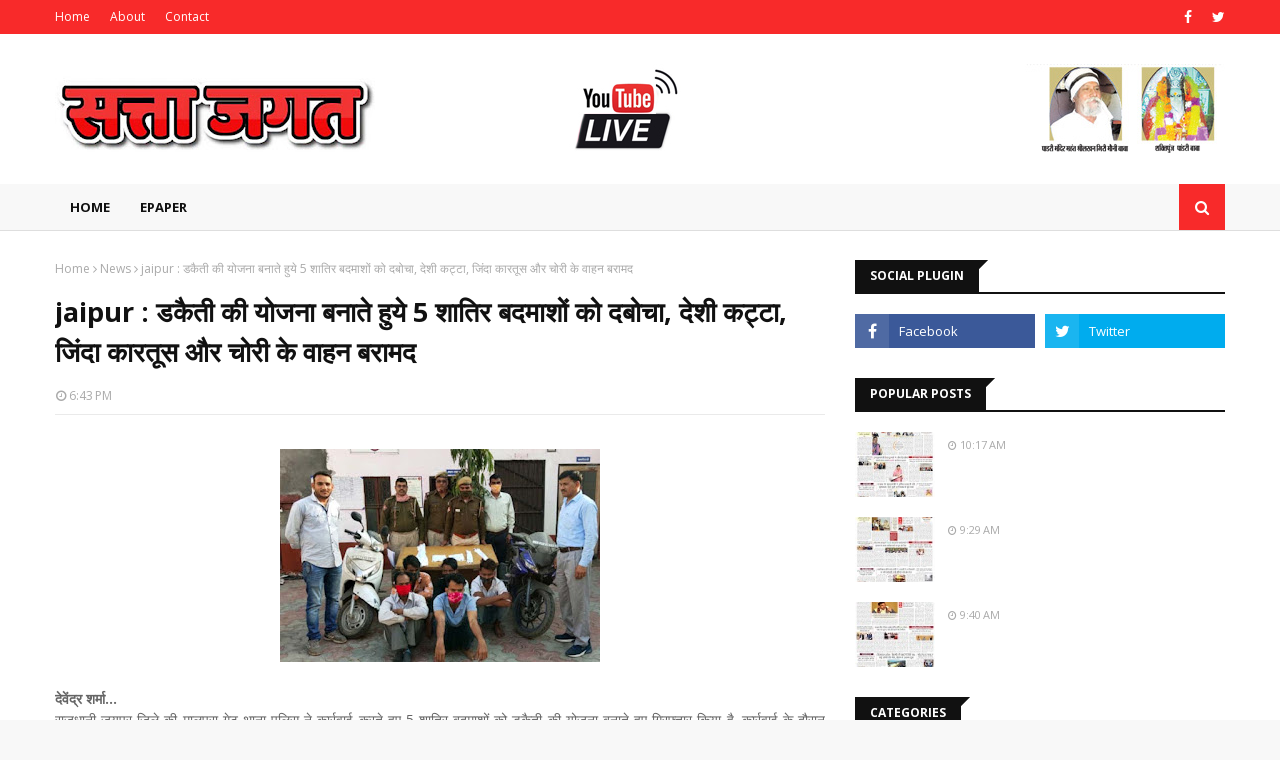

--- FILE ---
content_type: text/html; charset=utf-8
request_url: https://www.google.com/recaptcha/api2/aframe
body_size: 266
content:
<!DOCTYPE HTML><html><head><meta http-equiv="content-type" content="text/html; charset=UTF-8"></head><body><script nonce="1--EDZohu-6ZjyDDisqM7w">/** Anti-fraud and anti-abuse applications only. See google.com/recaptcha */ try{var clients={'sodar':'https://pagead2.googlesyndication.com/pagead/sodar?'};window.addEventListener("message",function(a){try{if(a.source===window.parent){var b=JSON.parse(a.data);var c=clients[b['id']];if(c){var d=document.createElement('img');d.src=c+b['params']+'&rc='+(localStorage.getItem("rc::a")?sessionStorage.getItem("rc::b"):"");window.document.body.appendChild(d);sessionStorage.setItem("rc::e",parseInt(sessionStorage.getItem("rc::e")||0)+1);localStorage.setItem("rc::h",'1769276226497');}}}catch(b){}});window.parent.postMessage("_grecaptcha_ready", "*");}catch(b){}</script></body></html>

--- FILE ---
content_type: text/javascript; charset=UTF-8
request_url: https://www.sattajagat.com/feeds/posts/default?max-results=3&start-index=2&alt=json-in-script&callback=jQuery112407635016879281247_1769276224660&_=1769276224661
body_size: 2276
content:
// API callback
jQuery112407635016879281247_1769276224660({"version":"1.0","encoding":"UTF-8","feed":{"xmlns":"http://www.w3.org/2005/Atom","xmlns$openSearch":"http://a9.com/-/spec/opensearchrss/1.0/","xmlns$blogger":"http://schemas.google.com/blogger/2008","xmlns$georss":"http://www.georss.org/georss","xmlns$gd":"http://schemas.google.com/g/2005","xmlns$thr":"http://purl.org/syndication/thread/1.0","id":{"$t":"tag:blogger.com,1999:blog-5208576666783924074"},"updated":{"$t":"2026-01-24T15:57:57.339+05:30"},"category":[{"term":"Epaper"},{"term":"News"},{"term":"congress"},{"term":"मुख्यमंत्री"},{"term":"bjp"},{"term":"सचिन पायलट"},{"term":"प्रधानमंत्री नरेंद्र मोदी"},{"term":"उत्तर प्रदेश"},{"term":"epaper news"},{"term":"भाजपा"},{"term":"devendra"},{"term":"police"},{"term":"gov"},{"term":"jaipur"},{"term":"rajasthan"},{"term":"पुलिस"},{"term":"ashok gahlot"},{"term":"cm ashok gehlot"},{"term":"nigam"},{"term":"कविता"},{"term":"मध्यप्रदेश"},{"term":"राज्यपाल"},{"term":"bikaner"},{"term":"bollywood"},{"term":"cbse"},{"term":"dgp"},{"term":"health"},{"term":"jail"},{"term":"navratra"},{"term":"roadways"},{"term":"अखिलेश यादव"},{"term":"एयरलाइंस"},{"term":"जैसलमेर"},{"term":"द रियल हीरो"},{"term":"पूर्व मुख्यमंत्री"},{"term":"बांद्रा स्टेशन"},{"term":"बाड़मेर"},{"term":"मुंबई"},{"term":"लॉकडाउन"}],"title":{"type":"text","$t":"sattajagat"},"subtitle":{"type":"html","$t":""},"link":[{"rel":"http://schemas.google.com/g/2005#feed","type":"application/atom+xml","href":"https:\/\/www.sattajagat.com\/feeds\/posts\/default"},{"rel":"self","type":"application/atom+xml","href":"https:\/\/www.blogger.com\/feeds\/5208576666783924074\/posts\/default?alt=json-in-script\u0026start-index=2\u0026max-results=3"},{"rel":"alternate","type":"text/html","href":"https:\/\/www.sattajagat.com\/"},{"rel":"hub","href":"http://pubsubhubbub.appspot.com/"},{"rel":"previous","type":"application/atom+xml","href":"https:\/\/www.blogger.com\/feeds\/5208576666783924074\/posts\/default?alt=json-in-script\u0026start-index=1\u0026max-results=3"},{"rel":"next","type":"application/atom+xml","href":"https:\/\/www.blogger.com\/feeds\/5208576666783924074\/posts\/default?alt=json-in-script\u0026start-index=5\u0026max-results=3"}],"author":[{"name":{"$t":"sattajagat"},"uri":{"$t":"http:\/\/www.blogger.com\/profile\/13310909724524806811"},"email":{"$t":"noreply@blogger.com"},"gd$image":{"rel":"http://schemas.google.com/g/2005#thumbnail","width":"32","height":"32","src":"\/\/blogger.googleusercontent.com\/img\/b\/R29vZ2xl\/AVvXsEgCLZdqVSI0LiMvVmyKm-p7x6R5D-KFKMmcqOfLox3BExAwnmQeaOdFd4p4zaJMsW1uVfsbmD1IBPRw5TR1OP53yhYFaBbjkGd6TEf_noa3VO2nbCQhOhpc8sOA2rK54A\/s220\/logo_1+2+3.JPG"}}],"generator":{"version":"7.00","uri":"http://www.blogger.com","$t":"Blogger"},"openSearch$totalResults":{"$t":"1882"},"openSearch$startIndex":{"$t":"2"},"openSearch$itemsPerPage":{"$t":"3"},"entry":[{"id":{"$t":"tag:blogger.com,1999:blog-5208576666783924074.post-2757009631017992916"},"published":{"$t":"2026-01-21T09:29:00.002+05:30"},"updated":{"$t":"2026-01-21T09:29:41.224+05:30"},"category":[{"scheme":"http://www.blogger.com/atom/ns#","term":"Epaper"}],"title":{"type":"text","$t":""},"content":{"type":"html","$t":"\u003Cp\u003E\u003C\/p\u003E\u003Cdiv class=\"separator\" style=\"clear: both; text-align: center;\"\u003E\u003Ca href=\"https:\/\/blogger.googleusercontent.com\/img\/b\/R29vZ2xl\/AVvXsEiFGunYTXxRTpNNfPLUcOLRlGA-wtmhivNeG5yJuRSs1ssYLlFoa3et2_ubjnmP1vo1mgqgcndWKkLBs1OB2r8_CKSs36exGZIr7MSwO5Tr00WJGV8L_MWhGrS2vQ9Mym3aROBCdctkXUWoy2RN-UJZeuUaNkocwkIXcOnCATQQwIguEAeJE9rsaEfQwnk\/s3525\/21-1-2026.jpg\" imageanchor=\"1\" style=\"margin-left: 1em; margin-right: 1em;\"\u003E\u003Cimg border=\"0\" data-original-height=\"3525\" data-original-width=\"2286\" height=\"320\" src=\"https:\/\/blogger.googleusercontent.com\/img\/b\/R29vZ2xl\/AVvXsEiFGunYTXxRTpNNfPLUcOLRlGA-wtmhivNeG5yJuRSs1ssYLlFoa3et2_ubjnmP1vo1mgqgcndWKkLBs1OB2r8_CKSs36exGZIr7MSwO5Tr00WJGV8L_MWhGrS2vQ9Mym3aROBCdctkXUWoy2RN-UJZeuUaNkocwkIXcOnCATQQwIguEAeJE9rsaEfQwnk\/s320\/21-1-2026.jpg\" width=\"208\" \/\u003E\u003C\/a\u003E\u003C\/div\u003E\u003Cbr \/\u003E\u0026nbsp;\u003Cp\u003E\u003C\/p\u003E"},"link":[{"rel":"replies","type":"application/atom+xml","href":"https:\/\/www.sattajagat.com\/feeds\/2757009631017992916\/comments\/default","title":"Post Comments"},{"rel":"replies","type":"text/html","href":"https:\/\/www.sattajagat.com\/2026\/01\/blog-post_21.html#comment-form","title":"0 Comments"},{"rel":"edit","type":"application/atom+xml","href":"https:\/\/www.blogger.com\/feeds\/5208576666783924074\/posts\/default\/2757009631017992916"},{"rel":"self","type":"application/atom+xml","href":"https:\/\/www.blogger.com\/feeds\/5208576666783924074\/posts\/default\/2757009631017992916"},{"rel":"alternate","type":"text/html","href":"https:\/\/www.sattajagat.com\/2026\/01\/blog-post_21.html","title":""}],"author":[{"name":{"$t":"sattajagat"},"uri":{"$t":"http:\/\/www.blogger.com\/profile\/13310909724524806811"},"email":{"$t":"noreply@blogger.com"},"gd$image":{"rel":"http://schemas.google.com/g/2005#thumbnail","width":"32","height":"32","src":"\/\/blogger.googleusercontent.com\/img\/b\/R29vZ2xl\/AVvXsEgCLZdqVSI0LiMvVmyKm-p7x6R5D-KFKMmcqOfLox3BExAwnmQeaOdFd4p4zaJMsW1uVfsbmD1IBPRw5TR1OP53yhYFaBbjkGd6TEf_noa3VO2nbCQhOhpc8sOA2rK54A\/s220\/logo_1+2+3.JPG"}}],"media$thumbnail":{"xmlns$media":"http://search.yahoo.com/mrss/","url":"https:\/\/blogger.googleusercontent.com\/img\/b\/R29vZ2xl\/AVvXsEiFGunYTXxRTpNNfPLUcOLRlGA-wtmhivNeG5yJuRSs1ssYLlFoa3et2_ubjnmP1vo1mgqgcndWKkLBs1OB2r8_CKSs36exGZIr7MSwO5Tr00WJGV8L_MWhGrS2vQ9Mym3aROBCdctkXUWoy2RN-UJZeuUaNkocwkIXcOnCATQQwIguEAeJE9rsaEfQwnk\/s72-c\/21-1-2026.jpg","height":"72","width":"72"},"thr$total":{"$t":"0"}},{"id":{"$t":"tag:blogger.com,1999:blog-5208576666783924074.post-4197507570955120596"},"published":{"$t":"2026-01-19T10:17:00.002+05:30"},"updated":{"$t":"2026-01-19T10:17:40.644+05:30"},"category":[{"scheme":"http://www.blogger.com/atom/ns#","term":"Epaper"}],"title":{"type":"text","$t":""},"content":{"type":"html","$t":"\u003Cp\u003E\u003C\/p\u003E\u003Cdiv class=\"separator\" style=\"clear: both; text-align: center;\"\u003E\u003Ca href=\"https:\/\/blogger.googleusercontent.com\/img\/b\/R29vZ2xl\/[base64]\/s3571\/19-1-2026.jpg\" imageanchor=\"1\" style=\"margin-left: 1em; margin-right: 1em;\"\u003E\u003Cimg border=\"0\" data-original-height=\"3571\" data-original-width=\"2286\" height=\"320\" src=\"https:\/\/blogger.googleusercontent.com\/img\/b\/R29vZ2xl\/[base64]\/s320\/19-1-2026.jpg\" width=\"205\" \/\u003E\u003C\/a\u003E\u003C\/div\u003E\u003Cbr \/\u003E\u0026nbsp;\u003Cp\u003E\u003C\/p\u003E"},"link":[{"rel":"replies","type":"application/atom+xml","href":"https:\/\/www.sattajagat.com\/feeds\/4197507570955120596\/comments\/default","title":"Post Comments"},{"rel":"replies","type":"text/html","href":"https:\/\/www.sattajagat.com\/2026\/01\/blog-post_19.html#comment-form","title":"0 Comments"},{"rel":"edit","type":"application/atom+xml","href":"https:\/\/www.blogger.com\/feeds\/5208576666783924074\/posts\/default\/4197507570955120596"},{"rel":"self","type":"application/atom+xml","href":"https:\/\/www.blogger.com\/feeds\/5208576666783924074\/posts\/default\/4197507570955120596"},{"rel":"alternate","type":"text/html","href":"https:\/\/www.sattajagat.com\/2026\/01\/blog-post_19.html","title":""}],"author":[{"name":{"$t":"sattajagat"},"uri":{"$t":"http:\/\/www.blogger.com\/profile\/13310909724524806811"},"email":{"$t":"noreply@blogger.com"},"gd$image":{"rel":"http://schemas.google.com/g/2005#thumbnail","width":"32","height":"32","src":"\/\/blogger.googleusercontent.com\/img\/b\/R29vZ2xl\/AVvXsEgCLZdqVSI0LiMvVmyKm-p7x6R5D-KFKMmcqOfLox3BExAwnmQeaOdFd4p4zaJMsW1uVfsbmD1IBPRw5TR1OP53yhYFaBbjkGd6TEf_noa3VO2nbCQhOhpc8sOA2rK54A\/s220\/logo_1+2+3.JPG"}}],"media$thumbnail":{"xmlns$media":"http://search.yahoo.com/mrss/","url":"https:\/\/blogger.googleusercontent.com\/img\/b\/R29vZ2xl\/[base64]\/s72-c\/19-1-2026.jpg","height":"72","width":"72"},"thr$total":{"$t":"0"}},{"id":{"$t":"tag:blogger.com,1999:blog-5208576666783924074.post-964725355898870472"},"published":{"$t":"2026-01-17T10:13:00.001+05:30"},"updated":{"$t":"2026-01-17T10:13:32.922+05:30"},"category":[{"scheme":"http://www.blogger.com/atom/ns#","term":"Epaper"}],"title":{"type":"text","$t":""},"content":{"type":"html","$t":"\u003Cp\u003E\u003C\/p\u003E\u003Cdiv class=\"separator\" style=\"clear: both; text-align: center;\"\u003E\u003Ca href=\"https:\/\/blogger.googleusercontent.com\/img\/b\/R29vZ2xl\/AVvXsEjjoJHyVFoVTcYBjqBQJooOBXrjVO4h-7MOKg8Ai54vU4XE4lPwSOaaEPuD3us4GaARS5hiJwmW0acJUT-bxohYKkotcXil0qrxQQxg-3v0JNXowuKk0KqVzM4UZoqNg62uN8gXdrInbyH1rvPFzI8Hg4zZX_-ZShyflAafKj4D3zDxSq9ITgB8IjeTBsU\/s3518\/17-1-2026.jpg\" imageanchor=\"1\" style=\"margin-left: 1em; margin-right: 1em;\"\u003E\u003Cimg border=\"0\" data-original-height=\"3518\" data-original-width=\"2274\" height=\"320\" src=\"https:\/\/blogger.googleusercontent.com\/img\/b\/R29vZ2xl\/AVvXsEjjoJHyVFoVTcYBjqBQJooOBXrjVO4h-7MOKg8Ai54vU4XE4lPwSOaaEPuD3us4GaARS5hiJwmW0acJUT-bxohYKkotcXil0qrxQQxg-3v0JNXowuKk0KqVzM4UZoqNg62uN8gXdrInbyH1rvPFzI8Hg4zZX_-ZShyflAafKj4D3zDxSq9ITgB8IjeTBsU\/s320\/17-1-2026.jpg\" width=\"207\" \/\u003E\u003C\/a\u003E\u003C\/div\u003E\u003Cbr \/\u003E\u0026nbsp;\u003Cp\u003E\u003C\/p\u003E"},"link":[{"rel":"replies","type":"application/atom+xml","href":"https:\/\/www.sattajagat.com\/feeds\/964725355898870472\/comments\/default","title":"Post Comments"},{"rel":"replies","type":"text/html","href":"https:\/\/www.sattajagat.com\/2026\/01\/blog-post_17.html#comment-form","title":"0 Comments"},{"rel":"edit","type":"application/atom+xml","href":"https:\/\/www.blogger.com\/feeds\/5208576666783924074\/posts\/default\/964725355898870472"},{"rel":"self","type":"application/atom+xml","href":"https:\/\/www.blogger.com\/feeds\/5208576666783924074\/posts\/default\/964725355898870472"},{"rel":"alternate","type":"text/html","href":"https:\/\/www.sattajagat.com\/2026\/01\/blog-post_17.html","title":""}],"author":[{"name":{"$t":"sattajagat"},"uri":{"$t":"http:\/\/www.blogger.com\/profile\/13310909724524806811"},"email":{"$t":"noreply@blogger.com"},"gd$image":{"rel":"http://schemas.google.com/g/2005#thumbnail","width":"32","height":"32","src":"\/\/blogger.googleusercontent.com\/img\/b\/R29vZ2xl\/AVvXsEgCLZdqVSI0LiMvVmyKm-p7x6R5D-KFKMmcqOfLox3BExAwnmQeaOdFd4p4zaJMsW1uVfsbmD1IBPRw5TR1OP53yhYFaBbjkGd6TEf_noa3VO2nbCQhOhpc8sOA2rK54A\/s220\/logo_1+2+3.JPG"}}],"media$thumbnail":{"xmlns$media":"http://search.yahoo.com/mrss/","url":"https:\/\/blogger.googleusercontent.com\/img\/b\/R29vZ2xl\/AVvXsEjjoJHyVFoVTcYBjqBQJooOBXrjVO4h-7MOKg8Ai54vU4XE4lPwSOaaEPuD3us4GaARS5hiJwmW0acJUT-bxohYKkotcXil0qrxQQxg-3v0JNXowuKk0KqVzM4UZoqNg62uN8gXdrInbyH1rvPFzI8Hg4zZX_-ZShyflAafKj4D3zDxSq9ITgB8IjeTBsU\/s72-c\/17-1-2026.jpg","height":"72","width":"72"},"thr$total":{"$t":"0"}}]}});

--- FILE ---
content_type: text/javascript; charset=UTF-8
request_url: https://www.sattajagat.com/feeds/posts/default/-/News?alt=json-in-script&max-results=3&callback=jQuery112407635016879281247_1769276224662&_=1769276224663
body_size: 4285
content:
// API callback
jQuery112407635016879281247_1769276224662({"version":"1.0","encoding":"UTF-8","feed":{"xmlns":"http://www.w3.org/2005/Atom","xmlns$openSearch":"http://a9.com/-/spec/opensearchrss/1.0/","xmlns$blogger":"http://schemas.google.com/blogger/2008","xmlns$georss":"http://www.georss.org/georss","xmlns$gd":"http://schemas.google.com/g/2005","xmlns$thr":"http://purl.org/syndication/thread/1.0","id":{"$t":"tag:blogger.com,1999:blog-5208576666783924074"},"updated":{"$t":"2026-01-24T15:57:57.339+05:30"},"category":[{"term":"Epaper"},{"term":"News"},{"term":"congress"},{"term":"मुख्यमंत्री"},{"term":"bjp"},{"term":"सचिन पायलट"},{"term":"प्रधानमंत्री नरेंद्र मोदी"},{"term":"उत्तर प्रदेश"},{"term":"epaper news"},{"term":"भाजपा"},{"term":"devendra"},{"term":"police"},{"term":"gov"},{"term":"jaipur"},{"term":"rajasthan"},{"term":"पुलिस"},{"term":"ashok gahlot"},{"term":"cm ashok gehlot"},{"term":"nigam"},{"term":"कविता"},{"term":"मध्यप्रदेश"},{"term":"राज्यपाल"},{"term":"bikaner"},{"term":"bollywood"},{"term":"cbse"},{"term":"dgp"},{"term":"health"},{"term":"jail"},{"term":"navratra"},{"term":"roadways"},{"term":"अखिलेश यादव"},{"term":"एयरलाइंस"},{"term":"जैसलमेर"},{"term":"द रियल हीरो"},{"term":"पूर्व मुख्यमंत्री"},{"term":"बांद्रा स्टेशन"},{"term":"बाड़मेर"},{"term":"मुंबई"},{"term":"लॉकडाउन"}],"title":{"type":"text","$t":"sattajagat"},"subtitle":{"type":"html","$t":""},"link":[{"rel":"http://schemas.google.com/g/2005#feed","type":"application/atom+xml","href":"https:\/\/www.sattajagat.com\/feeds\/posts\/default"},{"rel":"self","type":"application/atom+xml","href":"https:\/\/www.blogger.com\/feeds\/5208576666783924074\/posts\/default\/-\/News?alt=json-in-script\u0026max-results=3"},{"rel":"alternate","type":"text/html","href":"https:\/\/www.sattajagat.com\/search\/label\/News"},{"rel":"hub","href":"http://pubsubhubbub.appspot.com/"},{"rel":"next","type":"application/atom+xml","href":"https:\/\/www.blogger.com\/feeds\/5208576666783924074\/posts\/default\/-\/News\/-\/News?alt=json-in-script\u0026start-index=4\u0026max-results=3"}],"author":[{"name":{"$t":"sattajagat"},"uri":{"$t":"http:\/\/www.blogger.com\/profile\/13310909724524806811"},"email":{"$t":"noreply@blogger.com"},"gd$image":{"rel":"http://schemas.google.com/g/2005#thumbnail","width":"32","height":"32","src":"\/\/blogger.googleusercontent.com\/img\/b\/R29vZ2xl\/AVvXsEgCLZdqVSI0LiMvVmyKm-p7x6R5D-KFKMmcqOfLox3BExAwnmQeaOdFd4p4zaJMsW1uVfsbmD1IBPRw5TR1OP53yhYFaBbjkGd6TEf_noa3VO2nbCQhOhpc8sOA2rK54A\/s220\/logo_1+2+3.JPG"}}],"generator":{"version":"7.00","uri":"http://www.blogger.com","$t":"Blogger"},"openSearch$totalResults":{"$t":"1197"},"openSearch$startIndex":{"$t":"1"},"openSearch$itemsPerPage":{"$t":"3"},"entry":[{"id":{"$t":"tag:blogger.com,1999:blog-5208576666783924074.post-1125578694008654051"},"published":{"$t":"2022-11-05T11:54:00.005+05:30"},"updated":{"$t":"2022-11-05T11:54:57.099+05:30"},"category":[{"scheme":"http://www.blogger.com/atom/ns#","term":"Epaper"},{"scheme":"http://www.blogger.com/atom/ns#","term":"News"}],"title":{"type":"text","$t":"पार्टी में कोई चुनौती नहीं, सिर्फ एप्रोच का फर्क-सीएम"},"content":{"type":"html","$t":"\u003Cp style=\"text-align: justify;\"\u003E\u003C\/p\u003E\u003Cdiv class=\"separator\" style=\"clear: both; text-align: center;\"\u003E\u003Ca href=\"https:\/\/blogger.googleusercontent.com\/img\/b\/R29vZ2xl\/AVvXsEhABcuhIj8eNKELx1hxxvE_K_B_voaFr_vqFdEz3ylsKcC04ChlpwAF5HHMk7Qz3toY5eEEFerH-C0ERyRX8cTWvn5C6p9452XKx29gaqSWhyHQob8WsOpGqbvzZ0T0lxrA604t7UOg97c_bUbUpAl6vc942_b6G80JnHXgU0IjIcMIBzr9L9EYPwQy\/s585\/Ghalot.jpg\" imageanchor=\"1\" style=\"margin-left: 1em; margin-right: 1em;\"\u003E\u003Cimg border=\"0\" data-original-height=\"531\" data-original-width=\"585\" height=\"290\" src=\"https:\/\/blogger.googleusercontent.com\/img\/b\/R29vZ2xl\/AVvXsEhABcuhIj8eNKELx1hxxvE_K_B_voaFr_vqFdEz3ylsKcC04ChlpwAF5HHMk7Qz3toY5eEEFerH-C0ERyRX8cTWvn5C6p9452XKx29gaqSWhyHQob8WsOpGqbvzZ0T0lxrA604t7UOg97c_bUbUpAl6vc942_b6G80JnHXgU0IjIcMIBzr9L9EYPwQy\/s320\/Ghalot.jpg\" width=\"320\" \/\u003E\u003C\/a\u003E\u003C\/div\u003E\u003Cbr \/\u003Eजयपुर। प्रदेश के मुख्यमंत्री अशोक गहलोत ने बारां में मीडिया को कहा कि कांग्रेस पार्टी में कोई चुनौती नहीं है सिर्फ एप्रोच का फर्क है और वह होना भी चाहिए हर किसी की महत्वाकांक्षा होती है और वह होनी भी चाहिए पत्रकारों द्वारा कांग्रेस पार्टी में चल रही अंदरूनी कलह को लेकर पूछे गए सवाल पर गहलोत ने कहा की पार्टी में कोई चुनौती नहीं है सबकी एक महत्वाकांक्षा होती है. सिर्फ एप्रोच का फर्क है और वह होना भी चाहिए. महत्वाकांक्षा रखना अच्छी बात है. मैं नहीं चाहता कि यहां कोई बात बोलूं. मैं सिर्फ यह चाहता हूं कि हम सब मिलकर अगला विधानसभा चुनाव जीतें। राजस्थान में पब्लिक इंटरेस्ट शो हो रहा है मुझे इस बार राजस्थान में कोई एंटी इनकंबेंसी नजर नहीं आ रही है हम चाहते हैं कि कांग्रेस देश में मजबूत राष्ट्रीय पार्टी के रूप में उभर कर सामने आए। उन्होंने कहा कि गुजरात के बाद हम राजस्थान जीते, तो भाजपा व एनडीए के अन्य दलों को गहरा झटका लगेगा. देश में महंगाई और बेरोजगारी बहुत बड़े मुद्दे हैं, जिसको लेकर हम जनता के सामने जाएंगे. हालांकि पायलट के मामले में उन्होंने चुप्पी साध ली और कहा कि मैं अभी कुछ नहीं बोलूंगा इसके बाद गहलोत सर्किट हाउस के बाहर आमजन व कार्यकर्ताओं से मिले।\u0026nbsp;\u003Cp\u003E\u003C\/p\u003E"},"link":[{"rel":"replies","type":"application/atom+xml","href":"https:\/\/www.sattajagat.com\/feeds\/1125578694008654051\/comments\/default","title":"Post Comments"},{"rel":"replies","type":"text/html","href":"https:\/\/www.sattajagat.com\/2022\/11\/blog-post_49.html#comment-form","title":"1 Comments"},{"rel":"edit","type":"application/atom+xml","href":"https:\/\/www.blogger.com\/feeds\/5208576666783924074\/posts\/default\/1125578694008654051"},{"rel":"self","type":"application/atom+xml","href":"https:\/\/www.blogger.com\/feeds\/5208576666783924074\/posts\/default\/1125578694008654051"},{"rel":"alternate","type":"text/html","href":"https:\/\/www.sattajagat.com\/2022\/11\/blog-post_49.html","title":"पार्टी में कोई चुनौती नहीं, सिर्फ एप्रोच का फर्क-सीएम"}],"author":[{"name":{"$t":"sattajagat"},"uri":{"$t":"http:\/\/www.blogger.com\/profile\/13310909724524806811"},"email":{"$t":"noreply@blogger.com"},"gd$image":{"rel":"http://schemas.google.com/g/2005#thumbnail","width":"32","height":"32","src":"\/\/blogger.googleusercontent.com\/img\/b\/R29vZ2xl\/AVvXsEgCLZdqVSI0LiMvVmyKm-p7x6R5D-KFKMmcqOfLox3BExAwnmQeaOdFd4p4zaJMsW1uVfsbmD1IBPRw5TR1OP53yhYFaBbjkGd6TEf_noa3VO2nbCQhOhpc8sOA2rK54A\/s220\/logo_1+2+3.JPG"}}],"media$thumbnail":{"xmlns$media":"http://search.yahoo.com/mrss/","url":"https:\/\/blogger.googleusercontent.com\/img\/b\/R29vZ2xl\/AVvXsEhABcuhIj8eNKELx1hxxvE_K_B_voaFr_vqFdEz3ylsKcC04ChlpwAF5HHMk7Qz3toY5eEEFerH-C0ERyRX8cTWvn5C6p9452XKx29gaqSWhyHQob8WsOpGqbvzZ0T0lxrA604t7UOg97c_bUbUpAl6vc942_b6G80JnHXgU0IjIcMIBzr9L9EYPwQy\/s72-c\/Ghalot.jpg","height":"72","width":"72"},"thr$total":{"$t":"1"}},{"id":{"$t":"tag:blogger.com,1999:blog-5208576666783924074.post-6731736784856692718"},"published":{"$t":"2022-10-16T16:12:00.003+05:30"},"updated":{"$t":"2022-10-16T16:12:22.240+05:30"},"category":[{"scheme":"http://www.blogger.com/atom/ns#","term":"Epaper"},{"scheme":"http://www.blogger.com/atom/ns#","term":"News"}],"title":{"type":"text","$t":"पूर्व मुख्यमंत्री राजे ने सेंट्रल पार्क में की मॉर्निग वॉक"},"content":{"type":"html","$t":"\u003Cp style=\"text-align: justify;\"\u003E\u003C\/p\u003E\u003Cdiv class=\"separator\" style=\"clear: both; text-align: center;\"\u003E\u003Ca href=\"https:\/\/blogger.googleusercontent.com\/img\/b\/R29vZ2xl\/AVvXsEjLE2i_BVG79BbPsjl2tlkj22NB9LDzWLvn6Foty4d54GStEmLoNJB5ZGYCwXkqYl-FVP4lkE7xA9vQ8o4vRPrdd0fu2VCaw58FwbsGFi49xiCEWneWn6PWGF31EJ3zQQ8PK1XdrjoMNYru9rlC7wjGIxsmFdAQBCWmFpfdvfwWkANY3EAhPblz58M5\/s750\/Purv-cm.bmp\" imageanchor=\"1\" style=\"margin-left: 1em; margin-right: 1em;\"\u003E\u003Cimg border=\"0\" data-original-height=\"407\" data-original-width=\"750\" height=\"174\" src=\"https:\/\/blogger.googleusercontent.com\/img\/b\/R29vZ2xl\/AVvXsEjLE2i_BVG79BbPsjl2tlkj22NB9LDzWLvn6Foty4d54GStEmLoNJB5ZGYCwXkqYl-FVP4lkE7xA9vQ8o4vRPrdd0fu2VCaw58FwbsGFi49xiCEWneWn6PWGF31EJ3zQQ8PK1XdrjoMNYru9rlC7wjGIxsmFdAQBCWmFpfdvfwWkANY3EAhPblz58M5\/s320\/Purv-cm.bmp\" width=\"320\" \/\u003E\u003C\/a\u003E\u003C\/div\u003E\u003Cbr \/\u003Eजयपुर। बीजेपी की राष्ट्रीय उपाध्यक्ष और पूर्व मुख्यमंत्री वसुंधरा राजे रविवार सुबह अचानक सेंट्रल पार्क पहुंची उन्होंने यहां ट्रैक पर 4 किलोमीटर की मॉर्निंग वॉक की.\u0026nbsp; मॉर्निंग वॉक के दौरान उनकी पुरानी मित्र मधु भी साथ रहीं इस दौरान दोनों ने पार्क के आसपास के प्राकृतिक नजारों को निहारा. वॉक पूरी करने के बाद राजे सेंट्रल पार्क में आने वाले वॉकर्स से भी मिली. सुबह अचानक पूर्व मुख्यमंत्री को देखते ही पार्क के आसपास नियमित मॉर्निंग वॉकर्स उनके साथ हो लिए और घूमते घूमते\u0026nbsp; लोगों ने पार्क और उससे जुड़े दूसरे पहलुओं पर राजे के सामने अपनी बात रखी। सेंट्रल पार्क में वॉक के दौरान वसुंधरा राजे से मिले कुछ लोगों ने उन्हें युवाओं के पलायन की जानकारी दी। वसुंधरा राजे ने भी मामले की गंभीरता को लेते हुए बातचीत के दौरान कहा कि सभी को अपनी सेहत पर ध्यान देना चाहिए इससे शरीर भी स्वस्थ रहेगा और लोग प्रदेश के विकास और कामकाज बढ़ाने में योगदान भी दे सकेंगे वसुंधरा राजे ने लोगों से मिली जानकारी के बाद कहा कि युवाओं के पलायन की जो बात आ रही है, वह बहुत गंभीर है. रोजगार नहीं मिलने से इस तरह की समस्या होना और भी चिंता बढ़ा देता है. राजे ने कहा कि प्रदेश के विकास में सब योगदान देंगे तो लोगों को रोजगार भी मिलेगा और युवाओं का पलायन भी रुकेगा। पूर्व मुख्यमंत्री वसुंधरा राजे ने सेंट्रल पार्क में वॉक के दौरान पार्क में फैली गंदगी पर नाराजगी जताई सेंट्रल पार्क का चक्कर पूरा करने के बाद वसुंधरा राजे ने जेडीसी रवि जैन को फोन कर उन्हें पार्क का दौरा करने की नसीहत दी। राजे ने कहा कि अधिकारियों को खुद यहां आकर हालात देखने चाहिए. फोन पर उन्होंने जेडीसी रवि जैन से कहा कि संभव हो तो दफ्तर जाने से पहले यहां आए जिससे यहां के हालात भी सुधरेंगे और वे खुद भी फिट रह सकेंगे। आमतौर पर वसुंधरा राजे रोजाना वर्कआउट करती हैं लेकिन घर में ही ट्रेडमिल पर एक्साइज करने वाली पूर्व मुख्यमंत्री ने आज लंबे समय बाद सेंट्रल पार्क का चक्कर लगाया.\u0026nbsp; महज 34 मिनट में 4 किलोमीटर का चक्कर पूरा करने के बाद उन्होंने मौके पर सुबह की सैर का आनंद लेते हुए लोगों से\u0026nbsp; बातचीत भी की।\u003Cp\u003E\u003C\/p\u003E"},"link":[{"rel":"replies","type":"application/atom+xml","href":"https:\/\/www.sattajagat.com\/feeds\/6731736784856692718\/comments\/default","title":"Post Comments"},{"rel":"replies","type":"text/html","href":"https:\/\/www.sattajagat.com\/2022\/10\/blog-post_28.html#comment-form","title":"0 Comments"},{"rel":"edit","type":"application/atom+xml","href":"https:\/\/www.blogger.com\/feeds\/5208576666783924074\/posts\/default\/6731736784856692718"},{"rel":"self","type":"application/atom+xml","href":"https:\/\/www.blogger.com\/feeds\/5208576666783924074\/posts\/default\/6731736784856692718"},{"rel":"alternate","type":"text/html","href":"https:\/\/www.sattajagat.com\/2022\/10\/blog-post_28.html","title":"पूर्व मुख्यमंत्री राजे ने सेंट्रल पार्क में की मॉर्निग वॉक"}],"author":[{"name":{"$t":"sattajagat"},"uri":{"$t":"http:\/\/www.blogger.com\/profile\/13310909724524806811"},"email":{"$t":"noreply@blogger.com"},"gd$image":{"rel":"http://schemas.google.com/g/2005#thumbnail","width":"32","height":"32","src":"\/\/blogger.googleusercontent.com\/img\/b\/R29vZ2xl\/AVvXsEgCLZdqVSI0LiMvVmyKm-p7x6R5D-KFKMmcqOfLox3BExAwnmQeaOdFd4p4zaJMsW1uVfsbmD1IBPRw5TR1OP53yhYFaBbjkGd6TEf_noa3VO2nbCQhOhpc8sOA2rK54A\/s220\/logo_1+2+3.JPG"}}],"media$thumbnail":{"xmlns$media":"http://search.yahoo.com/mrss/","url":"https:\/\/blogger.googleusercontent.com\/img\/b\/R29vZ2xl\/AVvXsEjLE2i_BVG79BbPsjl2tlkj22NB9LDzWLvn6Foty4d54GStEmLoNJB5ZGYCwXkqYl-FVP4lkE7xA9vQ8o4vRPrdd0fu2VCaw58FwbsGFi49xiCEWneWn6PWGF31EJ3zQQ8PK1XdrjoMNYru9rlC7wjGIxsmFdAQBCWmFpfdvfwWkANY3EAhPblz58M5\/s72-c\/Purv-cm.bmp","height":"72","width":"72"},"thr$total":{"$t":"0"}},{"id":{"$t":"tag:blogger.com,1999:blog-5208576666783924074.post-5818840391626614620"},"published":{"$t":"2022-09-03T20:21:00.003+05:30"},"updated":{"$t":"2022-09-03T20:21:34.073+05:30"},"category":[{"scheme":"http://www.blogger.com/atom/ns#","term":"Epaper"},{"scheme":"http://www.blogger.com/atom/ns#","term":"News"}],"title":{"type":"text","$t":"मुख्यमंत्री ने राष्ट्रपति मुर्मु से की शिष्टाचार भेंट"},"content":{"type":"html","$t":"\u003Cp style=\"text-align: justify;\"\u003E\u003C\/p\u003E\u003Cdiv class=\"separator\" style=\"clear: both; text-align: center;\"\u003E\u003Ca href=\"https:\/\/blogger.googleusercontent.com\/img\/b\/R29vZ2xl\/AVvXsEjJmOHZA1l2Ar4yBKjK19rOOthokDJkktmGNnSPKic4f7ZIWpSOQ9bEJcunP63YxndULQtEmoZsjORMNcRZSEb7EafXV7xM2PL1zWIGxIJh4yrp8HOt3Yx4ztxRYDMv0sCJBATr2ReFN_JUPJDYpBD79RMSHzQ2vWnUAIaoZxI2WlTFBm76F6Iees4W\/s650\/Cm-dd.jpg\" imageanchor=\"1\" style=\"margin-left: 1em; margin-right: 1em;\"\u003E\u003Cimg border=\"0\" data-original-height=\"511\" data-original-width=\"650\" height=\"252\" src=\"https:\/\/blogger.googleusercontent.com\/img\/b\/R29vZ2xl\/AVvXsEjJmOHZA1l2Ar4yBKjK19rOOthokDJkktmGNnSPKic4f7ZIWpSOQ9bEJcunP63YxndULQtEmoZsjORMNcRZSEb7EafXV7xM2PL1zWIGxIJh4yrp8HOt3Yx4ztxRYDMv0sCJBATr2ReFN_JUPJDYpBD79RMSHzQ2vWnUAIaoZxI2WlTFBm76F6Iees4W\/s320\/Cm-dd.jpg\" width=\"320\" \/\u003E\u003C\/a\u003E\u003C\/div\u003E\u003Cbr \/\u003Eजयपुर,सत्ताजगत। मुख्यमंत्री अशोक गहलोत ने राष्ट्रपति भवन में राष्ट्रपति श्रीमती द्रौपदी मुर्मु से शिष्टाचार भेंट की। श्री गहलोत ने श्रीमती मुर्मु को शुभकामनाएं दी।\u003Cp\u003E\u003C\/p\u003E"},"link":[{"rel":"replies","type":"application/atom+xml","href":"https:\/\/www.sattajagat.com\/feeds\/5818840391626614620\/comments\/default","title":"Post Comments"},{"rel":"replies","type":"text/html","href":"https:\/\/www.sattajagat.com\/2022\/09\/blog-post.html#comment-form","title":"0 Comments"},{"rel":"edit","type":"application/atom+xml","href":"https:\/\/www.blogger.com\/feeds\/5208576666783924074\/posts\/default\/5818840391626614620"},{"rel":"self","type":"application/atom+xml","href":"https:\/\/www.blogger.com\/feeds\/5208576666783924074\/posts\/default\/5818840391626614620"},{"rel":"alternate","type":"text/html","href":"https:\/\/www.sattajagat.com\/2022\/09\/blog-post.html","title":"मुख्यमंत्री ने राष्ट्रपति मुर्मु से की शिष्टाचार भेंट"}],"author":[{"name":{"$t":"sattajagat"},"uri":{"$t":"http:\/\/www.blogger.com\/profile\/13310909724524806811"},"email":{"$t":"noreply@blogger.com"},"gd$image":{"rel":"http://schemas.google.com/g/2005#thumbnail","width":"32","height":"32","src":"\/\/blogger.googleusercontent.com\/img\/b\/R29vZ2xl\/AVvXsEgCLZdqVSI0LiMvVmyKm-p7x6R5D-KFKMmcqOfLox3BExAwnmQeaOdFd4p4zaJMsW1uVfsbmD1IBPRw5TR1OP53yhYFaBbjkGd6TEf_noa3VO2nbCQhOhpc8sOA2rK54A\/s220\/logo_1+2+3.JPG"}}],"media$thumbnail":{"xmlns$media":"http://search.yahoo.com/mrss/","url":"https:\/\/blogger.googleusercontent.com\/img\/b\/R29vZ2xl\/AVvXsEjJmOHZA1l2Ar4yBKjK19rOOthokDJkktmGNnSPKic4f7ZIWpSOQ9bEJcunP63YxndULQtEmoZsjORMNcRZSEb7EafXV7xM2PL1zWIGxIJh4yrp8HOt3Yx4ztxRYDMv0sCJBATr2ReFN_JUPJDYpBD79RMSHzQ2vWnUAIaoZxI2WlTFBm76F6Iees4W\/s72-c\/Cm-dd.jpg","height":"72","width":"72"},"thr$total":{"$t":"0"}}]}});

--- FILE ---
content_type: text/javascript; charset=UTF-8
request_url: https://www.sattajagat.com/feeds/posts/default/-/Epaper?alt=json-in-script&max-results=3&callback=jQuery112407635016879281247_1769276224664&_=1769276224665
body_size: 2115
content:
// API callback
jQuery112407635016879281247_1769276224664({"version":"1.0","encoding":"UTF-8","feed":{"xmlns":"http://www.w3.org/2005/Atom","xmlns$openSearch":"http://a9.com/-/spec/opensearchrss/1.0/","xmlns$blogger":"http://schemas.google.com/blogger/2008","xmlns$georss":"http://www.georss.org/georss","xmlns$gd":"http://schemas.google.com/g/2005","xmlns$thr":"http://purl.org/syndication/thread/1.0","id":{"$t":"tag:blogger.com,1999:blog-5208576666783924074"},"updated":{"$t":"2026-01-24T15:57:57.339+05:30"},"category":[{"term":"Epaper"},{"term":"News"},{"term":"congress"},{"term":"मुख्यमंत्री"},{"term":"bjp"},{"term":"सचिन पायलट"},{"term":"प्रधानमंत्री नरेंद्र मोदी"},{"term":"उत्तर प्रदेश"},{"term":"epaper news"},{"term":"भाजपा"},{"term":"devendra"},{"term":"police"},{"term":"gov"},{"term":"jaipur"},{"term":"rajasthan"},{"term":"पुलिस"},{"term":"ashok gahlot"},{"term":"cm ashok gehlot"},{"term":"nigam"},{"term":"कविता"},{"term":"मध्यप्रदेश"},{"term":"राज्यपाल"},{"term":"bikaner"},{"term":"bollywood"},{"term":"cbse"},{"term":"dgp"},{"term":"health"},{"term":"jail"},{"term":"navratra"},{"term":"roadways"},{"term":"अखिलेश यादव"},{"term":"एयरलाइंस"},{"term":"जैसलमेर"},{"term":"द रियल हीरो"},{"term":"पूर्व मुख्यमंत्री"},{"term":"बांद्रा स्टेशन"},{"term":"बाड़मेर"},{"term":"मुंबई"},{"term":"लॉकडाउन"}],"title":{"type":"text","$t":"sattajagat"},"subtitle":{"type":"html","$t":""},"link":[{"rel":"http://schemas.google.com/g/2005#feed","type":"application/atom+xml","href":"https:\/\/www.sattajagat.com\/feeds\/posts\/default"},{"rel":"self","type":"application/atom+xml","href":"https:\/\/www.blogger.com\/feeds\/5208576666783924074\/posts\/default\/-\/Epaper?alt=json-in-script\u0026max-results=3"},{"rel":"alternate","type":"text/html","href":"https:\/\/www.sattajagat.com\/search\/label\/Epaper"},{"rel":"hub","href":"http://pubsubhubbub.appspot.com/"},{"rel":"next","type":"application/atom+xml","href":"https:\/\/www.blogger.com\/feeds\/5208576666783924074\/posts\/default\/-\/Epaper\/-\/Epaper?alt=json-in-script\u0026start-index=4\u0026max-results=3"}],"author":[{"name":{"$t":"sattajagat"},"uri":{"$t":"http:\/\/www.blogger.com\/profile\/13310909724524806811"},"email":{"$t":"noreply@blogger.com"},"gd$image":{"rel":"http://schemas.google.com/g/2005#thumbnail","width":"32","height":"32","src":"\/\/blogger.googleusercontent.com\/img\/b\/R29vZ2xl\/AVvXsEgCLZdqVSI0LiMvVmyKm-p7x6R5D-KFKMmcqOfLox3BExAwnmQeaOdFd4p4zaJMsW1uVfsbmD1IBPRw5TR1OP53yhYFaBbjkGd6TEf_noa3VO2nbCQhOhpc8sOA2rK54A\/s220\/logo_1+2+3.JPG"}}],"generator":{"version":"7.00","uri":"http://www.blogger.com","$t":"Blogger"},"openSearch$totalResults":{"$t":"1210"},"openSearch$startIndex":{"$t":"1"},"openSearch$itemsPerPage":{"$t":"3"},"entry":[{"id":{"$t":"tag:blogger.com,1999:blog-5208576666783924074.post-9058968352170389300"},"published":{"$t":"2026-01-22T09:25:00.001+05:30"},"updated":{"$t":"2026-01-22T09:25:14.812+05:30"},"category":[{"scheme":"http://www.blogger.com/atom/ns#","term":"Epaper"}],"title":{"type":"text","$t":""},"content":{"type":"html","$t":"\u003Cp\u003E\u003C\/p\u003E\u003Cdiv class=\"separator\" style=\"clear: both; text-align: center;\"\u003E\u003Ca href=\"https:\/\/blogger.googleusercontent.com\/img\/b\/R29vZ2xl\/AVvXsEgDrtf4VvJECu6QL-Dofob5eKSUz8ifvF6M2a4O47hBM8AMOlaSJdgjOEVi89T5SIZB7htW5-ZHUqHJbmcljR7HPVMZG8s6vsy5Kvquj9YY6LF_MjGTzwY8i9j3bwmPnVdPym-vAIStnjx9wVg4AYBgawSIejafas0Jtbv0bGP6aHtM2H6MIpEpWjCeu8w\/s3519\/22-1-2026.jpg\" imageanchor=\"1\" style=\"margin-left: 1em; margin-right: 1em;\"\u003E\u003Cimg border=\"0\" data-original-height=\"3519\" data-original-width=\"2286\" height=\"320\" src=\"https:\/\/blogger.googleusercontent.com\/img\/b\/R29vZ2xl\/AVvXsEgDrtf4VvJECu6QL-Dofob5eKSUz8ifvF6M2a4O47hBM8AMOlaSJdgjOEVi89T5SIZB7htW5-ZHUqHJbmcljR7HPVMZG8s6vsy5Kvquj9YY6LF_MjGTzwY8i9j3bwmPnVdPym-vAIStnjx9wVg4AYBgawSIejafas0Jtbv0bGP6aHtM2H6MIpEpWjCeu8w\/s320\/22-1-2026.jpg\" width=\"208\" \/\u003E\u003C\/a\u003E\u003C\/div\u003E\u003Cbr \/\u003E\u0026nbsp;\u003Cp\u003E\u003C\/p\u003E"},"link":[{"rel":"replies","type":"application/atom+xml","href":"https:\/\/www.sattajagat.com\/feeds\/9058968352170389300\/comments\/default","title":"Post Comments"},{"rel":"replies","type":"text/html","href":"https:\/\/www.sattajagat.com\/2026\/01\/blog-post_22.html#comment-form","title":"0 Comments"},{"rel":"edit","type":"application/atom+xml","href":"https:\/\/www.blogger.com\/feeds\/5208576666783924074\/posts\/default\/9058968352170389300"},{"rel":"self","type":"application/atom+xml","href":"https:\/\/www.blogger.com\/feeds\/5208576666783924074\/posts\/default\/9058968352170389300"},{"rel":"alternate","type":"text/html","href":"https:\/\/www.sattajagat.com\/2026\/01\/blog-post_22.html","title":""}],"author":[{"name":{"$t":"sattajagat"},"uri":{"$t":"http:\/\/www.blogger.com\/profile\/13310909724524806811"},"email":{"$t":"noreply@blogger.com"},"gd$image":{"rel":"http://schemas.google.com/g/2005#thumbnail","width":"32","height":"32","src":"\/\/blogger.googleusercontent.com\/img\/b\/R29vZ2xl\/AVvXsEgCLZdqVSI0LiMvVmyKm-p7x6R5D-KFKMmcqOfLox3BExAwnmQeaOdFd4p4zaJMsW1uVfsbmD1IBPRw5TR1OP53yhYFaBbjkGd6TEf_noa3VO2nbCQhOhpc8sOA2rK54A\/s220\/logo_1+2+3.JPG"}}],"media$thumbnail":{"xmlns$media":"http://search.yahoo.com/mrss/","url":"https:\/\/blogger.googleusercontent.com\/img\/b\/R29vZ2xl\/AVvXsEgDrtf4VvJECu6QL-Dofob5eKSUz8ifvF6M2a4O47hBM8AMOlaSJdgjOEVi89T5SIZB7htW5-ZHUqHJbmcljR7HPVMZG8s6vsy5Kvquj9YY6LF_MjGTzwY8i9j3bwmPnVdPym-vAIStnjx9wVg4AYBgawSIejafas0Jtbv0bGP6aHtM2H6MIpEpWjCeu8w\/s72-c\/22-1-2026.jpg","height":"72","width":"72"},"thr$total":{"$t":"0"}},{"id":{"$t":"tag:blogger.com,1999:blog-5208576666783924074.post-2757009631017992916"},"published":{"$t":"2026-01-21T09:29:00.002+05:30"},"updated":{"$t":"2026-01-21T09:29:41.224+05:30"},"category":[{"scheme":"http://www.blogger.com/atom/ns#","term":"Epaper"}],"title":{"type":"text","$t":""},"content":{"type":"html","$t":"\u003Cp\u003E\u003C\/p\u003E\u003Cdiv class=\"separator\" style=\"clear: both; text-align: center;\"\u003E\u003Ca href=\"https:\/\/blogger.googleusercontent.com\/img\/b\/R29vZ2xl\/AVvXsEiFGunYTXxRTpNNfPLUcOLRlGA-wtmhivNeG5yJuRSs1ssYLlFoa3et2_ubjnmP1vo1mgqgcndWKkLBs1OB2r8_CKSs36exGZIr7MSwO5Tr00WJGV8L_MWhGrS2vQ9Mym3aROBCdctkXUWoy2RN-UJZeuUaNkocwkIXcOnCATQQwIguEAeJE9rsaEfQwnk\/s3525\/21-1-2026.jpg\" imageanchor=\"1\" style=\"margin-left: 1em; margin-right: 1em;\"\u003E\u003Cimg border=\"0\" data-original-height=\"3525\" data-original-width=\"2286\" height=\"320\" src=\"https:\/\/blogger.googleusercontent.com\/img\/b\/R29vZ2xl\/AVvXsEiFGunYTXxRTpNNfPLUcOLRlGA-wtmhivNeG5yJuRSs1ssYLlFoa3et2_ubjnmP1vo1mgqgcndWKkLBs1OB2r8_CKSs36exGZIr7MSwO5Tr00WJGV8L_MWhGrS2vQ9Mym3aROBCdctkXUWoy2RN-UJZeuUaNkocwkIXcOnCATQQwIguEAeJE9rsaEfQwnk\/s320\/21-1-2026.jpg\" width=\"208\" \/\u003E\u003C\/a\u003E\u003C\/div\u003E\u003Cbr \/\u003E\u0026nbsp;\u003Cp\u003E\u003C\/p\u003E"},"link":[{"rel":"replies","type":"application/atom+xml","href":"https:\/\/www.sattajagat.com\/feeds\/2757009631017992916\/comments\/default","title":"Post Comments"},{"rel":"replies","type":"text/html","href":"https:\/\/www.sattajagat.com\/2026\/01\/blog-post_21.html#comment-form","title":"0 Comments"},{"rel":"edit","type":"application/atom+xml","href":"https:\/\/www.blogger.com\/feeds\/5208576666783924074\/posts\/default\/2757009631017992916"},{"rel":"self","type":"application/atom+xml","href":"https:\/\/www.blogger.com\/feeds\/5208576666783924074\/posts\/default\/2757009631017992916"},{"rel":"alternate","type":"text/html","href":"https:\/\/www.sattajagat.com\/2026\/01\/blog-post_21.html","title":""}],"author":[{"name":{"$t":"sattajagat"},"uri":{"$t":"http:\/\/www.blogger.com\/profile\/13310909724524806811"},"email":{"$t":"noreply@blogger.com"},"gd$image":{"rel":"http://schemas.google.com/g/2005#thumbnail","width":"32","height":"32","src":"\/\/blogger.googleusercontent.com\/img\/b\/R29vZ2xl\/AVvXsEgCLZdqVSI0LiMvVmyKm-p7x6R5D-KFKMmcqOfLox3BExAwnmQeaOdFd4p4zaJMsW1uVfsbmD1IBPRw5TR1OP53yhYFaBbjkGd6TEf_noa3VO2nbCQhOhpc8sOA2rK54A\/s220\/logo_1+2+3.JPG"}}],"media$thumbnail":{"xmlns$media":"http://search.yahoo.com/mrss/","url":"https:\/\/blogger.googleusercontent.com\/img\/b\/R29vZ2xl\/AVvXsEiFGunYTXxRTpNNfPLUcOLRlGA-wtmhivNeG5yJuRSs1ssYLlFoa3et2_ubjnmP1vo1mgqgcndWKkLBs1OB2r8_CKSs36exGZIr7MSwO5Tr00WJGV8L_MWhGrS2vQ9Mym3aROBCdctkXUWoy2RN-UJZeuUaNkocwkIXcOnCATQQwIguEAeJE9rsaEfQwnk\/s72-c\/21-1-2026.jpg","height":"72","width":"72"},"thr$total":{"$t":"0"}},{"id":{"$t":"tag:blogger.com,1999:blog-5208576666783924074.post-4197507570955120596"},"published":{"$t":"2026-01-19T10:17:00.002+05:30"},"updated":{"$t":"2026-01-19T10:17:40.644+05:30"},"category":[{"scheme":"http://www.blogger.com/atom/ns#","term":"Epaper"}],"title":{"type":"text","$t":""},"content":{"type":"html","$t":"\u003Cp\u003E\u003C\/p\u003E\u003Cdiv class=\"separator\" style=\"clear: both; text-align: center;\"\u003E\u003Ca href=\"https:\/\/blogger.googleusercontent.com\/img\/b\/R29vZ2xl\/[base64]\/s3571\/19-1-2026.jpg\" imageanchor=\"1\" style=\"margin-left: 1em; margin-right: 1em;\"\u003E\u003Cimg border=\"0\" data-original-height=\"3571\" data-original-width=\"2286\" height=\"320\" src=\"https:\/\/blogger.googleusercontent.com\/img\/b\/R29vZ2xl\/[base64]\/s320\/19-1-2026.jpg\" width=\"205\" \/\u003E\u003C\/a\u003E\u003C\/div\u003E\u003Cbr \/\u003E\u0026nbsp;\u003Cp\u003E\u003C\/p\u003E"},"link":[{"rel":"replies","type":"application/atom+xml","href":"https:\/\/www.sattajagat.com\/feeds\/4197507570955120596\/comments\/default","title":"Post Comments"},{"rel":"replies","type":"text/html","href":"https:\/\/www.sattajagat.com\/2026\/01\/blog-post_19.html#comment-form","title":"0 Comments"},{"rel":"edit","type":"application/atom+xml","href":"https:\/\/www.blogger.com\/feeds\/5208576666783924074\/posts\/default\/4197507570955120596"},{"rel":"self","type":"application/atom+xml","href":"https:\/\/www.blogger.com\/feeds\/5208576666783924074\/posts\/default\/4197507570955120596"},{"rel":"alternate","type":"text/html","href":"https:\/\/www.sattajagat.com\/2026\/01\/blog-post_19.html","title":""}],"author":[{"name":{"$t":"sattajagat"},"uri":{"$t":"http:\/\/www.blogger.com\/profile\/13310909724524806811"},"email":{"$t":"noreply@blogger.com"},"gd$image":{"rel":"http://schemas.google.com/g/2005#thumbnail","width":"32","height":"32","src":"\/\/blogger.googleusercontent.com\/img\/b\/R29vZ2xl\/AVvXsEgCLZdqVSI0LiMvVmyKm-p7x6R5D-KFKMmcqOfLox3BExAwnmQeaOdFd4p4zaJMsW1uVfsbmD1IBPRw5TR1OP53yhYFaBbjkGd6TEf_noa3VO2nbCQhOhpc8sOA2rK54A\/s220\/logo_1+2+3.JPG"}}],"media$thumbnail":{"xmlns$media":"http://search.yahoo.com/mrss/","url":"https:\/\/blogger.googleusercontent.com\/img\/b\/R29vZ2xl\/[base64]\/s72-c\/19-1-2026.jpg","height":"72","width":"72"},"thr$total":{"$t":"0"}}]}});